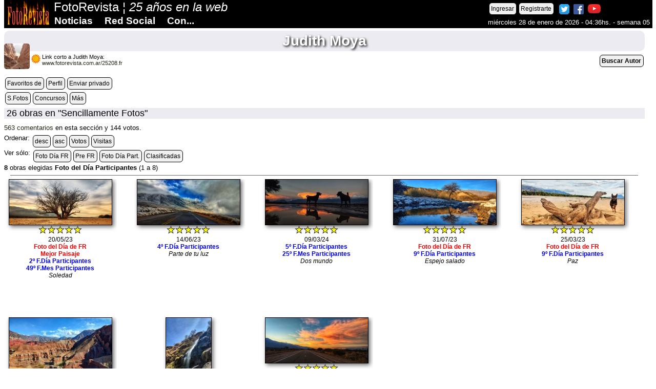

--- FILE ---
content_type: text/html; charset=windows-1252
request_url: https://www.fotorevista.com.ar/SFotos/Autores.php?id=SFOT25208&o=4&AA=
body_size: 4080
content:
<!doctype html>
<html xmlns="http://www.w3.org/1999/xhtml" lang="es">
<head>
<META http-equiv="Content-Type" content="text/html; charset=windows-1252">
<title>FotoRevista / Autores Participantes</title>
<meta name="description" content="Páginas personales de fotografía, Fotografía de autor, fotografía documental, fotografia artistica, foto desnudos. FotoRevista, red social de fotografía" >
<meta name="keywords" content="foto, fotos, fotografía, photo, fine art, photography, argentina, imagen, digital, red social, social network" >
<link href="../00fr/estilos/FR1200.css" rel="stylesheet" type="text/css" >
<link rel="stylesheet" media="(max-width:1200px)" href="../00fr/estilos/movil.css">
<link rel="stylesheet" media="(max-width:800px)" href="../00fr/estilos/movil600.css">
<link rel="stylesheet" media="(max-width:600px)" href="../00fr/estilos/movil400.css">
<meta name="viewport" content="width=device-width, initial-scale=1">
<script src="../00fr/estilos/lytebox.js"></script>
<script src="../00fr/estilos/jquery.js"></script>
<script src="../SFotos/container.js"></script>
<meta property="og:image" content="https://www.fotorevista.com.ar/SFotos////.jpg" >
<meta property="og:type" content="author" >
<meta property="og:title" content="FotoRevista / Autores Participantes" >
<meta property="og:site_name" content="FotoRevista" >
<meta property="og:description" content="Fotografía de autor, documental y artistica. FotoRevista, red social de fotografía" >
<meta property="fb:admins" content="100004083940793" >
<meta name="twitter:card" content="summary_large_image" >
<meta name="twitter:site" content="@FotoRevistaAR" >
<meta name="twitter:title" content="FotoRevista / Autores Participantes" >
<meta name="twitter:description" content="Ver en FotoRevista" >
<meta name="twitter:image" content="https://www.fotorevista.com.ar/SFotos////.jpg" >
<!-- Global site tag (gtag.js) - Google Analytics -->
<script async src="https://www.googletagmanager.com/gtag/js?id=G-H00RS0KRWH"></script>
<script>
  window.dataLayer = window.dataLayer || [];
  function gtag(){dataLayer.push(arguments);}
  gtag('js', new Date());

  gtag('config', 'G-H00RS0KRWH');
</script>


<script>
  (function(i,s,o,g,r,a,m){i['GoogleAnalyticsObject']=r;i[r]=i[r]||function(){
  (i[r].q=i[r].q||[]).push(arguments)},i[r].l=1*new Date();a=s.createElement(o),
  m=s.getElementsByTagName(o)[0];a.async=1;a.src=g;m.parentNode.insertBefore(a,m)
  })(window,document,'script','//www.google-analytics.com/analytics.js','ga');

  ga('create', 'UA-2577864-1', 'auto');
  ga('send', 'pageview');

</script>

<script async src="//pagead2.googlesyndication.com/pagead/js/adsbygoogle.js"></script>
<script>
  (adsbygoogle = window.adsbygoogle || []).push({
    google_ad_client: "ca-pub-3136217333875155",
    enable_page_level_ads: true
  });
</script></head>

<body> 
<!--<div id="fb-root"></div>
<script async defer crossorigin="anonymous" src="https://connect.facebook.net/es_ES/sdk.js#xfbml=1&version=v22.0"></script>-->


<!-- Load Facebook SDK for JavaScript -->
<div id="fb-root"></div>
<script>(function(d, s, id) {
var js, fjs = d.getElementsByTagName(s)[0];
if (d.getElementById(id)) return;
js = d.createElement(s); js.id = id;
js.src = "https://connect.facebook.net/es_ES/sdk.js#xfbml=1&version=v3.0";
fjs.parentNode.insertBefore(js, fjs);
}(document, 'script', 'facebook-jssdk'));</script>

<!--Twitter-->
<script>window.twttr = (function(d, s, id) {
  var js, fjs = d.getElementsByTagName(s)[0],
    t = window.twttr || {};
  if (d.getElementById(id)) return t;
  js = d.createElement(s);
  js.id = id;
  js.src = "https://platform.twitter.com/widgets.js";
  fjs.parentNode.insertBefore(js, fjs);
 
  t._e = [];
  t.ready = function(f) {
    t._e.push(f);
  };
 
  return t;
}(document, "script", "twitter-wjs"));</script>
<script>
var lastScrollTop = 0;
window.addEventListener("scroll", function(){  
   var st = window.pageYOffset || document.documentElement.scrollTop;  
   if (st > lastScrollTop){
       document.getElementById("menu").style.top = "-100%";
   } else {
      document.getElementById("menu").style.top = "0";
   }
   lastScrollTop = st;
}, false);
</script>

<div id="menu">

<div class="cf" style="margin-left:5px">
<a href="https://www.fotorevista.com.ar" target="_top" title="FotoRevista Home"><img src="https://www.fotorevista.com.ar/00fr/imagenes/FotoRevista-85.gif" alt="FotoRevista Home" width="85" height="50" ></a>
</div>

<div class="ocultar600">
<span class="titulo">&nbsp;FotoRevista &brvbar; <em>25 a&ntilde;os en la web</em></span>
</div>

<div class="cfd" style="margin: 3px 5px 0 0"><span class="boton"><a href="https://www.fotorevista.com.ar/Perfil/Ingresar.php" title="Ingresar">Ingresar</a></span><span class="boton"><a href="https://www.fotorevista.com.ar/Perfil/Perfil.php?NuevoPerfil=1" title="Registrarte">Registrarte</a></span>&nbsp; <a href="https://twitter.com/FotoRevistaAR" target="_blank" title="FotoRevista en Twitter"><img src="https://www.fotorevista.com.ar/00fr/imagenes/Twitter.png" width="20" height="20" alt="FotoRevista en Twitter"></a>&nbsp; <a href="https://www.facebook.com/FotoRevistaAR/" target="_blank" title="FotoRevista en Facebook"><img src="https://www.fotorevista.com.ar/00fr/imagenes/Facebook.png" width="20" height="20" alt="FotoRevista en Facebook"></a>&nbsp; <a href="https://www.youtube.com/user/FotoRevistaAR" target="_blank" title="FotoRevista en YouTube"><img src="https://www.fotorevista.com.ar/00fr/imagenes/YouTube1.png" width="25" height="25" alt="FotoRevista en YouTube" ></a><div class="ocultar600" style="float:none;"><span class="e05">&nbsp;</span>miércoles 28 de enero de 2026 - 04:36hs. - semana 05</div></div>
<div class="cf" style="margin:0; position:absolute; top:30px; left:90px; width:85%">
<ul id="nav">
<li><strong class="titulomenu">Noticias</strong>
<ul class="subs">
	<li><a href="https://www.fotorevista.com.ar/Actualidad/index.php" target="_top" title="Actualidad en la web">Actualidad en la web</a></li>
	<li><a href="https://www.fotorevista.com.ar/Noticias/index.php" target="_top" title="Secciones de Notas, Noticias y Técnica">Notas y Noticias</a></li>
    <li><a href="https://www.fotorevista.com.ar/Videos/index.php" target="_top" title="Videos de Autor">Videos de Autor</a></li>
	<li><a href="https://www.fotorevista.com.ar/Concursos/index.php" target="_top" title="Concursos de Fotograf&iacute;a">Concursos</a></li>
    <li><a href="https://www.fotorevista.com.ar/Contest/index.php" target="_top" title="Concursos Mensuales de FotoRevista">Concursos Mensuales de FR</a></li>
	<li><a href="https://www.fotorevista.com.ar/Exposiciones/index.php" target="_top" title="Exposiciones, charlas, convocatorias y eventos">Exposiciones, conv, eventos</a></li>
    <li><a href="https://www.fotorevista.com.ar/Varios/index.php" target="_top" title="M&aacute;s Notas, Noticias y Actualidad">...M&aacute;s</a></li>
</ul>
</li>

<li><strong class="titulomenu"><a href="https://www.fotorevista.com.ar/SFotos/index.php" target="_top" title="Sencillamente Fotos"><strong>Red Social</strong></a></strong></li>

<li><strong class="titulomenu"><a href="https://www.fotorevista.com.ar/Contest/index.php" target="_top" title="Concursos FotoRevista"><strong>Con...</strong></a></strong></li>
</ul>
</div>

<span class="e01">&nbsp;</span>
</div>
<span class="e20">&nbsp;</span>
<span class="e20">&nbsp;</span>
<span class="e20">&nbsp;</span>
<div id="cuerpo2"><h1><a href="https://www.fotorevista.com.ar/SFotos/Autores.php?id=25208" title="Judith Moya">Judith Moya</a></h1><div class="cajathumb50" style="margin-top:-20px"><a href="https://www.fotorevista.com.ar/Perfil/index.php?id=25208" class="lyteframe[Perfil]" title="Perfil de Judith Moya" data-lyte-options="width:600px; height:500px"><img src="../Perfil/thumbs/25208.jpg" alt="Judith Moya" /></a></div><span class="cf" style="margin:0 2px 0 -2px"><img src="https://www.fotorevista.com.ar/00fr/imagenes/S1.gif" alt="Sol Suave" > </span><div class="cf" style="font-size:11px">Link corto a Judith Moya:<br /><a href="https://www.fotorevista.com.ar/25208.fr" title="Judith Moya">www.fotorevista.com.ar/25208.fr</a></div><div id="vercontainer5" style="float:right"><span class="boton"><a href="javascript: showContainer(5);"><strong>Buscar Autor</strong></a></span></div><span class="e05">&nbsp;</span><div id="container5" style="display:none"><span class="e01">&nbsp;</span><form name="form" method="post" action="../Perfil/VerTodos.php" ><span class="e05">&nbsp;</span><strong><em>Buscar autor:</em></strong> <input name="buscar" type="hidden" value="autor" ><input name="orden" type="hidden" value="autor" ><input name="sentido" type="hidden" value="asc" ><input name="busqueda" type="text" value="Judith Moya" maxlength="50" placeholder="parte del nombre es suficiente"  style="width:50%" >&nbsp;<input type="submit" name="subir" value="Buscar" ></form><span class="e10">&nbsp;</span></div><span class="e05">&nbsp;</span><span class="boton"><a href="https://www.fotorevista.com.ar/SFotos/Autores.php?id=25208&amp;favoritos=1" title="Ver los favoritos de Judith Moya">Favoritos de</a></span><span class="boton"><a href="https://www.fotorevista.com.ar/SFotos/Autores.php?id=COME25208" title="Perfil y Comentarios al autor">Perfil</a></span><span class="boton"><a href="https://www.fotorevista.com.ar/Perfil/MensajePrivado1.php?MPA=25208" class="lyteframe" data-lyte-options="width:600px; height:500px" title="Enviar un Mensaje Privado a Judith Moya">Enviar privado</a></span><span class="e01">&nbsp;</span><span class="boton"><a href="../SFotos/Autores.php?id=SFOT25208&amp;AA=" title="Sencillamente Fotos">S.Fotos</a></span><span class="boton"><a href="../SFotos/Autores.php?id=CONT25208&amp;AA=" title="Concursos Mensuales de FR">Concursos</a></span><span class="boton"><a href="../SFotos/Autores.php?id=MASS25208&amp;AA=" title="Otras secciones">Más</a></span><span class="e05">&nbsp;</span><h2><a href="../SFotos/index.php" title="Ir a Sencillamente Fotos">26 obras en "Sencillamente Fotos"</a></h2><span class="cf" style="margin-top:5px"><a href="../SFotos/Autores_Comentarios.php?id=25208" title="Ver comentarios realizados" target="_blank">563 comentarios</a> en esta sección&nbsp;</span><span class="cf" style="margin-top:5px">y 144 votos.</span><span class="e05">&nbsp;</span><span class="cf">Ordenar:&nbsp;</span><span class="boton"><a href="../SFotos/Autores.php?id=SFOT25208&amp;o=1&amp;AA=" title="Ordenadas por día descendente">desc</a></span><span class="boton"><a href="../SFotos/Autores.php?id=SFOT25208&amp;o=2&amp;AA=" title="Ordenadas por día ascendente">asc</a></span><span class="boton"><a href="../SFotos/Autores.php?id=SFOT25208&amp;o=6&amp;AA=" title="Votos participantes">Votos</a></span><span class="boton"><a href="../SFotos/Autores.php?id=SFOT25208&amp;o=5&amp;AA=" title="Ordenadas por Visitas">Visitas</a></span><span class="e01">&nbsp;</span><span class="cf">Ver sólo:&nbsp;</span><span class="boton"><a href="../SFotos/Autores.php?id=SFOT25208&amp;o=3&amp;VerTodas=" title="Foto del Día FR">Foto Día FR</a></span><span class="boton"><a href="../SFotos/Autores.php?id=SFOT25208&amp;o=9&amp;VerTodas=" title="Preseleccionadas FR">Pre FR</a></span><span class="boton"><a href="../SFotos/Autores.php?id=SFOT25208&amp;o=4&amp;VerTodas=" title="Foto del Dia Participantes Participantes">Foto Día Part.</a></span><span class="boton"><a href="../SFotos/Autores.php?id=SFOT25208&amp;o=7&amp;VerTodas=" title="Clasificadas por el autor">Clasificadas</a></span><span class="e01">&nbsp;</span><strong>8</strong> obras elegidas <strong>Foto del Día Participantes</strong> (1 a 8)<hr /><span class="e01">&nbsp;</span><div class="contfotothumbs2"><div class="imgWrap"><a href="https://www.fotorevista.com.ar/SFotos/Autores.php?select=230520110138&amp;id=SFOT25208&amp;o=4&amp;pag=1&amp;VerTodas="><img src="../SFotos/23/05/20/230520110138a.jpg" alt="Soledad" class="sombrathumbs" /><div class="imgDescription"><strong>Judith Moya</strong><br /><em>"Soledad"</em></div></a></div><img src="../00fr/imagenes/Star5.png" alt=""/><img src="../00fr/imagenes/Star5.png" alt=""/><img src="../00fr/imagenes/Star5.png" alt=""/><img src="../00fr/imagenes/Star5.png" alt=""/><img src="../00fr/imagenes/Star5.png" alt=""/><span class="e01">&nbsp;</span>20/05/23<br /><strong style="color:#F00"> Foto del Día de FR</strong><br /><strong style="color:#F00">Mejor Paisaje</strong><br /><strong style="color:#0000ff">2º F.Día Participantes</strong><br /><strong style="color:#0000ff">49º F.Mes Participantes</strong><br /><em>Soledad</em></div><div class="contfotothumbs2"><div class="imgWrap"><a href="https://www.fotorevista.com.ar/SFotos/Autores.php?select=230614083239&amp;id=SFOT25208&amp;o=4&amp;pag=1&amp;VerTodas="><img src="../SFotos/23/06/14/230614083239a.jpg" alt="Parte de tu luz" class="sombrathumbs" /><div class="imgDescription"><strong>Judith Moya</strong><br /><em>"Parte de tu luz"</em></div></a></div><img src="../00fr/imagenes/Star5.png" alt=""/><img src="../00fr/imagenes/Star5.png" alt=""/><img src="../00fr/imagenes/Star5.png" alt=""/><img src="../00fr/imagenes/Star5.png" alt=""/><img src="../00fr/imagenes/Star5.png" alt=""/><span class="e01">&nbsp;</span>14/06/23<br /><strong style="color:#0000ff">4º F.Día Participantes</strong><br /><em>Parte de tu luz</em></div><div class="contfotothumbs2"><div class="imgWrap"><a href="https://www.fotorevista.com.ar/SFotos/Autores.php?select=240309205711&amp;id=SFOT25208&amp;o=4&amp;pag=1&amp;VerTodas="><img src="../SFotos/24/03/09/240309205711a.jpg" alt="Dos mundo" class="sombrathumbs" /><div class="imgDescription"><strong>Judith Moya</strong><br /><em>"Dos mundo"</em></div></a></div><img src="../00fr/imagenes/Star5.png" alt=""/><img src="../00fr/imagenes/Star5.png" alt=""/><img src="../00fr/imagenes/Star5.png" alt=""/><img src="../00fr/imagenes/Star5.png" alt=""/><img src="../00fr/imagenes/Star5.png" alt=""/><span class="e01">&nbsp;</span>09/03/24<br /><strong style="color:#0000ff">5º F.Día Participantes</strong><br /><strong style="color:#0000ff">25º F.Mes Participantes</strong><br /><em>Dos mundo</em></div><div class="contfotothumbs2"><div class="imgWrap"><a href="https://www.fotorevista.com.ar/SFotos/Autores.php?select=230731140844&amp;id=SFOT25208&amp;o=4&amp;pag=1&amp;VerTodas="><img src="../SFotos/23/07/31/230731140844a.jpg" alt="Espejo salado" class="sombrathumbs" /><div class="imgDescription"><strong>Judith Moya</strong><br /><em>"Espejo salado"</em></div></a></div><img src="../00fr/imagenes/Star5.png" alt=""/><img src="../00fr/imagenes/Star5.png" alt=""/><img src="../00fr/imagenes/Star5.png" alt=""/><img src="../00fr/imagenes/Star5.png" alt=""/><img src="../00fr/imagenes/Star5.png" alt=""/><span class="e01">&nbsp;</span>31/07/23<br /><strong style="color:#F00"> Foto del Día de FR</strong><br /><strong style="color:#0000ff">9º F.Día Participantes</strong><br /><em>Espejo salado</em></div><div class="contfotothumbs2"><div class="imgWrap"><a href="https://www.fotorevista.com.ar/SFotos/Autores.php?select=230325101555&amp;id=SFOT25208&amp;o=4&amp;pag=1&amp;VerTodas="><img src="../SFotos/23/03/25/230325101555a.jpg" alt="Paz" class="sombrathumbs" /><div class="imgDescription"><strong>Judith Moya</strong><br /><em>"Paz"</em></div></a></div><img src="../00fr/imagenes/Star5.png" alt=""/><img src="../00fr/imagenes/Star5.png" alt=""/><img src="../00fr/imagenes/Star5.png" alt=""/><img src="../00fr/imagenes/Star5.png" alt=""/><img src="../00fr/imagenes/Star5.png" alt=""/><span class="e01">&nbsp;</span>25/03/23<br /><strong style="color:#F00"> Foto del Día de FR</strong><br /><strong style="color:#0000ff">9º F.Día Participantes</strong><br /><em>Paz</em></div><div class="contfotothumbs2"><div class="imgWrap"><a href="https://www.fotorevista.com.ar/SFotos/Autores.php?select=260105162824&amp;id=SFOT25208&amp;o=4&amp;pag=1&amp;VerTodas="><img src="../SFotos/26/01/05/260105162824a.jpg" alt="van Gogh jugando con sus pinceles." class="sombrathumbs" /><div class="imgDescription"><strong>Judith Moya</strong><br /><em>"van Gogh jugando con sus pinceles."</em></div></a></div>05/01/26<br /><strong style="color:#0000ff">15º F.Día Participantes</strong><br /><em>van Gogh jugando con sus pinceles.</em></div><div class="contfotothumbs2"><div class="imgWrap"><a href="https://www.fotorevista.com.ar/SFotos/Autores.php?select=231016004013&amp;id=SFOT25208&amp;o=4&amp;pag=1&amp;VerTodas="><img src="../SFotos/23/10/16/231016004013a.jpg" alt="Natural" class="sombrathumbs" /><div class="imgDescription"><strong>Judith Moya</strong><br /><em>"Natural"</em></div></a></div><img src="../00fr/imagenes/Star5.png" alt=""/><img src="../00fr/imagenes/Star5.png" alt=""/><img src="../00fr/imagenes/Star5.png" alt=""/><img src="../00fr/imagenes/Star5.png" alt=""/><img src="../00fr/imagenes/Star5.png" alt=""/><span class="e01">&nbsp;</span>16/10/23<br /><strong style="color:#0000ff">15º F.Día Participantes</strong><br /><em>Natural</em></div><div class="contfotothumbs2"><div class="imgWrap"><a href="https://www.fotorevista.com.ar/SFotos/Autores.php?select=230624085158&amp;id=SFOT25208&amp;o=4&amp;pag=1&amp;VerTodas="><img src="../SFotos/23/06/24/230624085158a.jpg" alt="Amor más allá del corazón." class="sombrathumbs" /><div class="imgDescription"><strong>Judith Moya</strong><br /><em>"Amor más allá del corazón."</em></div></a></div><img src="../00fr/imagenes/Star5.png" alt=""/><img src="../00fr/imagenes/Star5.png" alt=""/><img src="../00fr/imagenes/Star5.png" alt=""/><img src="../00fr/imagenes/Star5.png" alt=""/><img src="../00fr/imagenes/Star5.png" alt=""/><span class="e01">&nbsp;</span>24/06/23<br /><strong style="color:#0000ff">16º F.Día Participantes</strong><br /><em>Amor más allá del corazón.</em></div><span class="e01">&nbsp;</span><script>
function agregar(){
	//Para internet explorer
	if (navigator.appName=="Microsoft Internet Explorer") {
	var url="";
	var titulo="";
	window.external.AddFavorite(url,titulo);
	}
	//Para Netscape y Firefox
	else {
	if(navigator.appName == "Netscape")
	alert ("Presione Crtl+D para agregar este sitio a tus Favoritos"); 
	}
}
</script>

<span class="e20">&nbsp;</span>
<span class="cfd">El l&iacute;mite de la fotografía es nuestro propio l&iacute;mite</span>
<div class="pie">
<a href="https://www.fotorevista.com.ar" title="Ir a inicio"><img src="https://fotorevista.com.ar/00fr/imagenes/Home.jpg" width="23" height="20" alt="Home" ></a> &nbsp;
<a href="javascript:agregar()" title="Agregar FotoRevista a tus favoritos"><img src="https://fotorevista.com.ar/00fr/imagenes/Favoritos.jpg" width="21" height="20" alt="Favoritos" ></a> &nbsp;
<a href="javascript:history.back()" title="Atr&aacute;s"><img src="https://fotorevista.com.ar/00fr/imagenes/FlechaAtras.gif" width="18" height="19" alt="Atr&aacute;s" ></a> &nbsp;
<a href="#" title="Arriba"><img src="https://fotorevista.com.ar/00fr/imagenes/FlechaArriba.gif" width="18" height="19" alt="Arriba" ></a>
</div>
<span class="e01">&nbsp;</span>

<div class="cf" style="font-size:10px; width:50%">
<a href="https://www.fotorevista.com.ar/Editorial/index.php" target="_top" title="Quienes somos">Quienes somos</a> &nbsp; &nbsp; 
<a href="https://www.fotorevista.com.ar/Contacto/index.php" target="_top" title="Contacto">Contacto</a> &nbsp; &nbsp; 
<a href="https://www.fotorevista.com.ar/Varios/Contrato-de-Participacion.php" target="_top" title="Reglas de Participación">Reglas de Participación</a>
<span class="e05">&nbsp;</span>
<em>Las fotograf&iacute;as expuestas en este sitio pertenenecen a sus respectivos autores y no pueden ser reproducidas sin autorizaci&oacute;n de los mismos.</em>
<span class="e01">&nbsp;</span>
<div class="boton"><a href="https://www.fotorevista.com.ar/Varios/Pagos/index.php" title="Colaborar con FotoRevista" target="_blank" ><strong>Quer&eacute;s colaborar con FotoRevista?</strong></a></div>
</div>


<div class="cfd" style="width:40%; font-size:9px; text-align:right"></div><span class="e20">&nbsp;</span><span class="e10">&nbsp;</span>

</div>
</body>
</html>


--- FILE ---
content_type: text/html; charset=utf-8
request_url: https://www.google.com/recaptcha/api2/aframe
body_size: 267
content:
<!DOCTYPE HTML><html><head><meta http-equiv="content-type" content="text/html; charset=UTF-8"></head><body><script nonce="blazWYghwkWYlqErym0G8w">/** Anti-fraud and anti-abuse applications only. See google.com/recaptcha */ try{var clients={'sodar':'https://pagead2.googlesyndication.com/pagead/sodar?'};window.addEventListener("message",function(a){try{if(a.source===window.parent){var b=JSON.parse(a.data);var c=clients[b['id']];if(c){var d=document.createElement('img');d.src=c+b['params']+'&rc='+(localStorage.getItem("rc::a")?sessionStorage.getItem("rc::b"):"");window.document.body.appendChild(d);sessionStorage.setItem("rc::e",parseInt(sessionStorage.getItem("rc::e")||0)+1);localStorage.setItem("rc::h",'1769585805753');}}}catch(b){}});window.parent.postMessage("_grecaptcha_ready", "*");}catch(b){}</script></body></html>